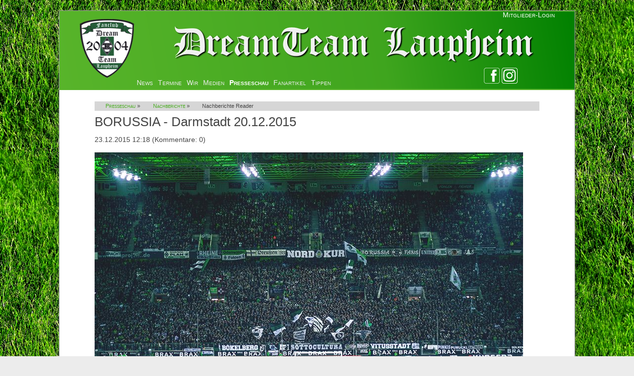

--- FILE ---
content_type: text/html; charset=UTF-8
request_url: https://www.dreamteam-laupheim.de/nachberichte-reader/borussia-darmstadt-20-12-2015.html
body_size: 10417
content:
<!DOCTYPE html>
<html lang="de">
<head>

      <meta charset="UTF-8">
    <title>BORUSSIA - Darmstadt 20.12.2015 - Fanclub-DreamTeam</title>
    <base href="https://www.dreamteam-laupheim.de/">

          <meta name="robots" content="index,follow">
      <meta name="description" content="Ein wichtiger Sieg rundet das Kalenderjahr 2015 ab.">
      <meta name="generator" content="Contao Open Source CMS">
    
    
    <meta name="viewport" content="width=device-width,initial-scale=1.0">
    <style>#wrapper{width:960px;margin:0 auto}#header{height:150px}#footer{height:30px}</style>
    <link rel="stylesheet" href="assets/css/layout.min.css,reset.min.css,form.min.css,responsive.min.css,col...-14ba43fa.css">        <script src="assets/js/jquery.min.js,cookiebar.min.js-15d6ea14.js"></script><link type="application/rss+xml" rel="alternate" href="http://dt-lph.bplaced.de/share/dt-kalender.xml" title="DreamTeam Laupheim"><link rel="apple-touch-icon" sizes="57x57" href="/apple-icon-57x57.png">
<link rel="apple-touch-icon" sizes="60x60" href="/apple-icon-60x60.png">
<link rel="apple-touch-icon" sizes="72x72" href="/apple-icon-72x72.png">
<link rel="apple-touch-icon" sizes="76x76" href="/apple-icon-76x76.png">
<link rel="apple-touch-icon" sizes="114x114" href="/apple-icon-114x114.png">
<link rel="apple-touch-icon" sizes="120x120" href="/apple-icon-120x120.png">
<link rel="apple-touch-icon" sizes="144x144" href="/apple-icon-144x144.png">
<link rel="apple-touch-icon" sizes="152x152" href="/apple-icon-152x152.png">
<link rel="apple-touch-icon" sizes="180x180" href="/apple-icon-180x180.png">
<link rel="icon" type="image/png" sizes="192x192"  href="/android-icon-192x192.png">
<link rel="icon" type="image/png" sizes="32x32" href="/favicon-32x32.png">
<link rel="icon" type="image/png" sizes="96x96" href="/favicon-96x96.png">
<link rel="icon" type="image/png" sizes="16x16" href="/favicon-16x16.png">
<link rel="manifest" href="/manifest.json">
<meta name="msapplication-TileColor" content="#ffffff">
<meta name="msapplication-TileImage" content="/ms-icon-144x144.png">
<meta name="theme-color" content="#ffffff">
  
</head>
<body id="top">

      
    <div id="wrapper">

                        <header id="header">
            <div class="inside">
              
<a href="Startseite.html" title="zur Startseite">
	<img src="files/DreamTeam/dt-theme/DT-kopflogo1.png" style="float:left" alt="Vereinslogo" />
</a>
<!-- indexer::stop -->
<!--div class="anmelden" -->
  <a href="mitglieder.html" title="Mitglieder können sich hier für den Zugriff auf den Mitgliederbereich anmelden" style="color:white; float:right;"><span>Mitglieder-Login</span></a>
<!-- /div -->
<!-- indexer::continue -->
<div class="kopflink">
<a href="https://www.facebook.com/dreamteam.laupheim" target="_new"><img src="files/DreamTeam/dt-theme/facebook.png" title="Folge uns auf Facebook" alt="link zur facebook-Seite"></a>
<a href="https://www.instagram.com/dreamteamlaupheim" target="_new"><img src="files/DreamTeam/dt-theme/instagram32.png" title="Folge uns auf Instagram" alt="Link zur Instagram-Seite"></a>
</div>
<!-- indexer::stop -->
<nav class="mod_navigation block">

  
  <a href="nachberichte-reader/borussia-darmstadt-20-12-2015.html#skipNavigation3" class="invisible">Navigation überspringen</a>

  
<ul class="level_1">
            <li class="first"><a href="Startseite.html" title="Startseite" class="first">News</a></li>
                <li class="submenu"><a href="kalender.html" title="Kalender mit allen wichtigen Terminen" class="submenu" aria-haspopup="true">Termine</a>
<ul class="level_2">
            <li class="first last"><a href="kalender.html" title="Kalender" class="first last">Kalender</a></li>
      </ul>
</li>
                <li class="submenu"><a href="wir.html" title="So entstand der Fanclub" class="submenu" aria-haspopup="true">Wir</a>
<ul class="level_2">
            <li class="first"><a href="song.html" title="&quot;DreamTeam Laupheim&quot; - Unser Fanclubsong" class="first">Song</a></li>
                <li><a href="mitgliedsantrag.html" title="Noch nicht Mitglied? Stelle hier deinen Antrag ...">Mitgliedsantrag</a></li>
                <li><a href="mitglieder.html" title="Mitglieder">Mitglieder</a></li>
                <li><a href="newsletter-seite.html" title="Newsletter">Newsletter</a></li>
                <li class="last"><a href="kontakt-2.html" title="Kontakt" class="last">Kontakt</a></li>
      </ul>
</li>
                <li class="submenu"><a href="fotos.html" title="Fotos, Audios, Videos und Links rund um den Fanclub" class="submenu" aria-haspopup="true">Medien</a>
<ul class="level_2">
            <li class="submenu first"><a href="fotos.html" title="Fotos" class="submenu first" aria-haspopup="true">Fotos</a>
<ul class="level_3">
            <li class="first"><a href="das-dreamteam-unterwegs.html" title="Das DreamTeam unterwegs" class="first">Das DreamTeam unterwegs</a></li>
                <li class="last"><a href="das-dreamteam-laupheim.html" title="DreamTeam | Early Years" class="last">DreamTeam | Early Years</a></li>
      </ul>
</li>
                <li><a href="podcast.html" title="Podcasts">Podcasts</a></li>
                <li><a href="links.html" title="Videos">Videos</a></li>
                <li><a href="fangesaengeanti.html" title="Fangesänge Anti">Fangesänge Anti</a></li>
                <li><a href="fangesaenge-support.html" title="Fangesänge Support">Fangesänge Support</a></li>
                <li class="last"><a href="download-dateien.html" title="Download-Dateien" class="last">Download-Dateien</a></li>
      </ul>
</li>
                <li class="submenu trail"><a href="vorberichte.html" title="BORUSSIA in den Medien" class="submenu trail" aria-haspopup="true">Presseschau</a>
<ul class="level_2">
            <li class="first"><a href="vorberichte.html" title="Vorberichterstattung und Infos zu BORUSSIAs Spielen" class="first">Vorberichte</a></li>
                <li class="trail last"><a href="nachberichte.html" title="Nachberichterstattung zu BORUSSIAs Spielen" class="trail last">Nachberichte</a></li>
      </ul>
</li>
                <li><a href="fanartikel.html" title="Unsere Schals, Pins, Aufnäher und Klamotten">Fanartikel</a></li>
                <li class="last"><a href="tippen.html" title="Tippen fürs DreamTeam Laupheim" class="last">Tippen</a></li>
      </ul>

  <span id="skipNavigation3" class="invisible"></span>

</nav>
<!-- indexer::continue -->
            </div>
          </header>
              
      
              <div id="container">

                      <main id="main">
              <div class="inside">
                
<!-- indexer::stop -->
<div class="mod_breadcrumb rootline block">

        
  
  <ul>
                  <li><a href="vorberichte.html" title="BORUSSIA in den Medien">Presseschau</a>&nbsp;&raquo;&nbsp;</li>
                        <li><a href="nachberichte.html" title="Nachberichterstattung zu BORUSSIAs Spielen">Nachberichte</a>&nbsp;&raquo;&nbsp;</li>
                        <li class="active last">Nachberichte Reader</li>
            </ul>


</div>
<!-- indexer::continue -->


  <div class="mod_article block" id="article-41">
    
          
<div class="mod_newsreader block">

        
  
  
<div class="layout_full block">

  <h1>BORUSSIA - Darmstadt 20.12.2015</h1>

      <p class="info"><time datetime="2015-12-23T12:18:00+01:00">23.12.2015 12:18</time>  (Kommentare: 0)</p>
  
  
      
<div class="ce_image block">

        
  
  
<figure class="image_container">
      <a href="files/DreamTeam/dt-bilder/Vereine/Darmstadt%2098/Archiv/svdh1516-007.jpg" data-lightbox="">
  
  

<img src="assets/images/d/svdh1516-007-318c3652.jpg" width="865" height="577" alt="">


      </a>
  
      <figcaption class="caption">(Foto:  nordkurvenfotos.de)</figcaption>
  </figure>



</div>

<h3 class="ce_headline">
  Podcast-Episode zu diesem Spiel</h3>

<!-- indexer::stop -->
<div class="ce_player block">

        
  
  <figure class="audio_container">
          <audio controls>
                  <source type="audio/mpeg" src="files/DreamTeam/dt-podcasts/DreamTeam Podcast 139.mp3">
              </audio>
          </figure>


</div>
<!-- indexer::continue -->

<h3 class="ce_headline">
  Nachberichte</h3>

<div class="ce_text block">

        
  
  
      
<figure class="image_container float_right" style="margin-right:50px;margin-bottom:20px;">
      <a href="files/DreamTeam/dt-bilder/Nachberichte/Logos/Fussballer.jpg" data-lightbox="">
  
  

<img src="assets/images/d/Fussballer-8fb74f5b.jpg" width="150" height="150" alt="">


      </a>
  
  </figure>

  
      <p><a href="http://torfabrik.de/profis/borussia/datum/2015/12/22/turbulent-und-spektakulaer.html">Einzelkritik Torfabrik</a></p>
<p><a href="http://torfabrik.de/profis/borussia/datum/2015/12/21/ein-grandioses-und-irres-spiel-zum-abschluss.html">Torfabrik</a></p>
<p><a href="http://fohlen-hautnah.de/fohlenelf/news-a-hintergruende/haben-uns-fuer-einen-leidenschaftlichen-auftritt-belohnt.html">Fohlenhautnah</a></p>
<p><a href="http://www.seitenwahl.de/index.php/2013-03-28-23-43-08/spielberichte/6370-ein-spiel-nach-des-trainers-geschmack">Seitenwahl</a></p>
<p><a href="http://torfabrik.de/einwurf/aktuelles/datum/2015/12/20/eine-wahnsinnsmoral.html">Kommentar Torfabrik</a></p>
<p><a href="http://www.rp-online.de/sport/fussball/borussia/andre-schubert-granit-xhakas-aktion-war-voellig-ueberfluessig-aid-1.5645273">Stimmen RP</a></p>
<p><a href="http://sport.ch.sportalsports.com/sportch/generated/article/fussball/2015/12/20/ex-nati-trainer-kritisiert-gladbach-kapitaen-nach-taetlichkeit-hitzfeld-xhaka-ueberschaetzt-vielleicht-seine-rolle-id46744400000.html">sport.ch zu Xhaka</a></p>
<p><a href="http://www.rp-online.de/sport/fussball/borussia/borussia-moenchengladbach-granit-xhaka-muss-sich-aendern-aid-1.5645761">RP zu Xhaka</a></p>
<p><a href="http://www.rp-online.de/sport/fussball/borussia/borussia-moenchengladbach-der-daenische-musterschueler-andreas-christensen-aid-1.5647134">RP zu Christensen</a></p>
<p><a href="http://www.fr-online.de/sport/borussia-moenchengladbach-gladbach-nimmt-xhaka-in-schutz,1472784,32971022.html">FR zu Xhaka</a></p>
<p><a href="http://www.wz.de/lokales/moenchengladbach/borussia-moenchengladbach/gladbach-dreht-spiel-in-unterzahl-unglaublich-1.2084851">WZ</a></p>
<p><a href="http://www.wz.de/lokales/moenchengladbach/borussia-moenchengladbach/analyse-gladbach-gegen-darmstadt-1.2085510">Analyse WZ</a></p>
<p><a href="http://www.derwesten.de/sport/fussball/gladbach/schuberts-konzept-ist-in-moenchengladbach-ein-volltreffer-id11401133.html">WAZ</a></p>
<p><a href="http://www.bundesliga.de/de/liga/matches/2015/17/Borussia-M%C3%B6nchengladbach-SV-Darmstadt-98/Stindl/">Stindl-Interview bundesliga.de</a></p>
<p><a href="http://www.fr-online.de/lilien-sv-darmstadt-98/gladbach---darmstadt-darmstadt-deckt-den-gabentisch,10813562,32970426.html">FR</a></p>
<p><a href="http://www.rp-online.de/sport/fussball/borussia/borussia-moenchengladbach-havard-nordtveit-aid-1.5645775">RP-Interview Nordtveit</a></p>
<p><a href="http://www.blick.ch/sport/fussball/international/bundesliga/so-schnell-war-noch-keiner-bad-boy-xhaka-bricht-rot-rekord-id4483334.html">Blick zu Xhaka</a></p>
<p><a href="http://www.bild.de/sport/fussball/borussia-moenchengladbach/granit-xhaka-haerter-als-effenberg-43878560.bild.html">BILD zu Xhaka</a></p>
<p><a href="http://www.bild.de/sport/fussball/lars-stindl/ist-schon-der-bessere-kruse-43904874.bild.html">BILD zu Stindl</a></p>
<p><a href="http://www.wz.de/lokales/moenchengladbach/borussia-moenchengladbach/xhaka-blackout-kann-teuer-werden-eberl-muessen-helfen-1.2085305">WZ zu Xhaka</a></p>
<p><a href="http://www.sport1.de/fussball/bundesliga/2015/12/borussia-moenchengladbach-granit-xhaka-zwischen-platzhirsch-und-platzverweis">Sport1 zu Xhaka</a></p>
<p><a href="http://www.express.de/sport/fussball/borussia-moenchengladbach/schweizer-sorgenkind-so-will-gladbach-xhaka-bei-seinem--roten-problem--helfen-23242800">Express zu Xhaka</a></p>
<p><a href="http://www.kicker.de/news/fussball/bundesliga/startseite/641697/artikel_wechsel-ins-andere-fach_nordtveit-als-schlitzohr.html">Kicker</a></p>
<p><a href="http://www.sueddeutsche.de/sport/gladbachs-xhaka-den-fairplay-pokal-wird-granit-nicht-gewinnen-1.2792660">Süddeutsche zu Xhaka</a></p>
<p><a href="http://www.20min.ch/sport/fussball/story/14406760">20min.ch zu Xhaka</a></p>
<p>&nbsp;</p>  

</div>

<h3 class="ce_headline">
  Spielberichte</h3>

<div class="ce_text block">

        
  
  
      
<figure class="image_container float_right" style="margin-right:20px;margin-bottom:20px;">
      <a href="files/DreamTeam/dt-bilder/Nachberichte/Logos/Schiedsrichter.jpg" data-lightbox="">
  
  

<img src="assets/images/e/Schiedsrichter-01df7244.jpg" width="175" height="194" alt="">


      </a>
  
  </figure>

  
      <p><a href="http://torfabrik.de/profis/borussia/datum/2015/12/20/32-kraftakt-in-unterzahl-gegen-darmstadt.html">Torfabrik</a></p>
<p><a href="http://fohlen-hautnah.de/fohlenelf/news-a-hintergruende/id-32-borussia-schlaegt-darmstadt-in-unterzahl.html">Fohlenhautnah</a></p>
<p><a href="http://www.rp-online.de/sport/fussball/borussia/borussia-moenchengladbach-oscar-wendt-beschert-die-borussia-gegen-sv-darmstadt-98-aid-1.5643079">RP</a></p>
<p><a href="http://www.sport1.de/fussball/bundesliga/2015/12/17-spieltag-der-bundesliga-borussia-moenchengladbach-darmstadt-98">Sport1</a></p>
<p><a href="http://hessenschau.de/sport/fussball/darmstadt-98/lilien-schenken-in-ueberzahl-die-punkte-her,spielbericht-lilien-gladbach-100.html">Hessenschau</a></p>
<p><a href="http://www.aachener-zeitung.de/sport/borussia-moenchengladbach/gladbach-mit-moral-in-unterzahl-zum-sieg-ueber-darmstadt-1.1252161">AZ</a></p>
<p><a href="http://www.wz.de/lokales/moenchengladbach/borussia-moenchengladbach/wendt-beschert-gladbach-ein-fest-1.2084815">WZ</a></p>
<p><a href="http://www.faz.net/aktuell/sport/fussball/bundesliga/borussia-moenchengladbach-siegt-3-2-gegen-darmstadt-98-13970356.html">FAZ</a></p>
<p><a href="http://www.derwesten.de/sport/fussball/gladbach/gladbach-coach-schubert-lobt-reaktion-auf-xhakas-baerendienst-id11397563.html">WAZ</a></p>
<p><a href="http://www.bild.de/bundesliga/1-liga/saison-2015-2016/spielbericht-gladbach-gegen-sv-darmstadt-98-am-17-Spieltag-41773152.bild.html">BILD</a></p>
<p><a href="http://www.express.de/sport/fussball/3-2-gegen-darmstadt-xhaka-sieht-rot--da-dreht-gladbach-auf-23241798">Express</a></p>
<p><a href="http://www.kicker.de/news/fussball/bundesliga/spieltag/1-bundesliga/2015-16/17/2855078/spielbericht_borussia-mgladbach-15_sv-darmstadt-98-98.html">Kicker</a></p>
<p><a href="http://www.tagesspiegel.de/sport/moenchengladbach-besiegt-darmstadt-3-2-einer-weniger-ein-tor-mehr/12748922.html">Tagesspiegel</a></p>
<p><a href="http://www.sportschau.de/fussball/bundesliga/spielbericht-borussia-moenchengladbach-sv-darmstadt-100.html">Sportschau</a></p>
<p><a href="http://www.bundesliga.de/de/liga/matches/2015/17/Borussia-M%C3%B6nchengladbach-SV-Darmstadt-98/Spielbericht/">bundesliga.de</a></p>
<p><a href="http://www.sueddeutsche.de/sport/gladbach-ein-tritt-und-keine-folgen-1.2791918">Süddeutsche</a></p>  

</div>

<h3 class="ce_headline">
  BORUSSIA zu diesem Spiel</h3>

<div class="ce_text block">

        
  
  
      
<figure class="image_container float_right" style="margin-right:55px;">
      <a href="files/DreamTeam/dt-bilder/Vorberichte/Wiederkehrende%20Elemente/Raute.jpg" data-lightbox="">
  
  

<img src="assets/images/5/Raute-fbafe55e.jpg" width="128" height="200" alt="">


      </a>
  
  </figure>

  
      <p><a href="http://www.borussia.de/de/aktuelles-termine/news/borussia-news/news-detailansicht.html?tx_ttnews[tt_news]=16050&amp;cHash=5399c33331f49bcc8f4c393b4e90259f">Spielbericht</a></p>
<p><a href="http://www.borussia.de/de/aktuelles-termine/news/borussia-news/news-detailansicht.html?tx_ttnews[tt_news]=16051&amp;cHash=a902dec4a417a6e36352bcc18030e953">Stimmen</a></p>
<p><a href="http://www.borussia.de/de/aktuelles-termine/news/borussia-news/news-detailansicht.html?tx_ttnews[tt_news]=16091&amp;cHash=38e6215b99825b1a59d7e12909914ca7">Interview Nordtveit</a></p>
<p><a href="http://www.borussia.de/de/aktuelles-termine/news/borussia-news/news-detailansicht.html?tx_ttnews[tt_news]=16092&amp;cHash=6473b4e14a39e2eaea96ba90df621b66">Nachbericht</a></p>
<p><a href="http://www.borussia.de/de/aktuelles-termine/news/borussia-news/news-detailansicht.html?tx_ttnews[tt_news]=16118&amp;cHash=29cde65f84b0dc6fedd2476d62df7081">Interview Eberl</a></p>  

</div>

<!-- indexer::stop -->
<div class="ce_youtube block">

            <h6>Spielbericht BILD bei Youtube</h6>
      
  
  <figure class="video_container">
                  <iframe width="800" height="450" data-ccb-id="10"  src="cookiebar/block/de/10?redirect=https%3A%2F%2Fwww.youtube.com%2Fembed%2FeHTseWr1K5o" data-src="https://www.youtube.com/embed/eHTseWr1K5o" allow="autoplay; encrypted-media; picture-in-picture; fullscreen" allowfullscreen></iframe>
                </figure>


</div>
<!-- indexer::continue -->

<!-- indexer::stop -->
<div class="ce_youtube block">

            <h6>PK bei youtube</h6>
      
  
  <figure class="video_container">
                  <iframe width="800" height="450" data-ccb-id="10"  src="cookiebar/block/de/10?redirect=https%3A%2F%2Fwww.youtube.com%2Fembed%2FkAj9vni2B8c" data-src="https://www.youtube.com/embed/kAj9vni2B8c" allow="autoplay; encrypted-media; picture-in-picture; fullscreen" allowfullscreen></iframe>
                </figure>


</div>
<!-- indexer::continue -->

<h3 class="ce_headline">
  Fotogalerien</h3>

<div class="ce_text block">

        
  
  
      
<figure class="image_container float_right" style="margin-right:25px;">
      <a href="files/DreamTeam/dt-bilder/Nachberichte/Logos/Kamera.JPG" data-lightbox="">
  
  

<img src="assets/images/6/Kamera-62e9dfc8.jpg" width="160" height="200" alt="">


      </a>
  
  </figure>

  
      <p><a href="https://www.facebook.com/media/set/?set=a.1111104242242823.1073741936.144882168865040&amp;type=3">DreamTeam Laupheim</a></p>
<p><a href="http://fohlen-hautnah.de/fotos/fotos-borussia-schliesst-hinrunde-auf-platz-4-ab.html">Fohlenhautnah</a></p>
<p><a href="http://nordkurvenfotos.de/?p=17892">Nordkurvenfotos</a></p>  

</div>
  
  
</div>


      <!-- indexer::stop -->
    <p class="back"><a href="javascript:history.go(-1)" title="Zurück">Zurück</a></p>
    <!-- indexer::continue -->
  
  

</div>
    
      </div>

              </div>
                          </main>
          
                                
                                
        </div>
      
      
                        <footer id="footer">
            <div class="inside">
              
<div>
<p style="float: left; height: 2em;">
<a href="impressum.html">Impressum</a> |	
<a href="datenschutz.html">Datenschutz</a> |
<a href="kontakt.html">Kontakt</a> |
<a href="sitemap.html">Sitemap</a>|

<!-- indexer::stop -->
<div class="mod_cookiebarOpener block">

        
  
<a href="javascript:;" title="" onclick="cookiebar.show(1);" rel="noreferrer noopener">Cookie Hinweis</a>


</div>
<!-- indexer::continue -->

</p>
<p class="anmeldung" style="float:left; font-size: 1.5em; text-align:center; margin-left:180px;">
	<a href="mitglieder.html">Zur Anmeldung</a>
</p>
<p style="text-align: right;">(cc-by-sa-nc) 2026 DreamTeam Laupheim<br>
made with Contao
</p>
</div>
<div class="toggle_view"><a href="nachberichte-reader/borussia-darmstadt-20-12-2015.html?toggle_view=mobile" class="toggle_mobile" title="Zur mobilen Version wechseln">Mobile Version</a></div>            </div>
          </footer>
              
    </div>

      
  
<script src="assets/jquery-ui/js/jquery-ui.min.js?v=1.13.2"></script>
<script>
  jQuery(function($) {
    $(document).accordion({
      // Put custom options here
      heightStyle: 'content',
      header: '.toggler',
      collapsible: true,
      create: function(event, ui) {
        ui.header.addClass('active');
        $('.toggler').attr('tabindex', 0);
      },
      activate: function(event, ui) {
        ui.newHeader.addClass('active');
        ui.oldHeader.removeClass('active');
        $('.toggler').attr('tabindex', 0);
      }
    });
  });
</script>

<script src="assets/colorbox/js/colorbox.min.js?v=1.6.4.2"></script>
<script>
  jQuery(function($) {
    $('a[data-lightbox]').map(function() {
      $(this).colorbox({
        // Put custom options here
        loop: false,
        rel: $(this).attr('data-lightbox'),
        maxWidth: '95%',
        maxHeight: '95%'
      });
    });
  });
</script>

<script src="assets/swipe/js/swipe.min.js?v=2.2.2"></script>
<script>
  (function() {
    var e = document.querySelectorAll('.content-slider, .slider-control'), c, i;
    for (i=0; i<e.length; i+=2) {
      c = e[i].getAttribute('data-config').split(',');
      new Swipe(e[i], {
        // Put custom options here
        'auto': parseInt(c[0]),
        'speed': parseInt(c[1]),
        'startSlide': parseInt(c[2]),
        'continuous': parseInt(c[3]),
        'menu': e[i+1]
      });
    }
  })();
</script>

<script>
  (function() {
    var p = document.querySelector('p.error') || document.querySelector('p.confirm');
    if (p) {
      p.scrollIntoView();
    }
  })();
</script>

<script>
function myCallbackInitializationGA(){
	  (function(i,s,o,g,r,a,m){i['GoogleAnalyticsObject']=r;i[r]=i[r]||function(){
	  (i[r].q=i[r].q||[]).push(arguments)},i[r].l=1*new Date();a=s.createElement(o),
	  m=s.getElementsByTagName(o)[0];a.async=1;a.src=g;m.parentNode.insertBefore(a,m)
	  })(window,document,'script','//www.google-analytics.com/analytics.js','ga');
	  
  //ga('create', 'UA-56400892-1', 'auto');
  ga('create', 'UA-56400892-1', 
     { cookieFlags: 'max-age=7200;secure;samesite=none' } 
  );
  ga('send', 'pageview');
}  

document.addEventListener("DOMContentLoaded", function() {
	cookieIdOfGoogleAnalytics = 5; //siehe info unter cookiebar - analytics
	
    cookiebar.addModule(cookieIdOfGoogleAnalytics, myCallbackInitializationGA);
});
</script>
<script type="text/javascript"> 
   // Funktion, um die Teile der E-Mail-Adresse zu verschlüsseln
function verschluesseln(benutzer, domain) {
var adresse = benutzer + "@" + domain;
return adresse;
}

// Funktion, um die E-Mail-Adresse im HTML-Dokument zu setzen
function setEmail() {
	var benutzer = "Ulf"; // Ihr E-Mail-Benutzername
	var domain = "dreamteam-laupheim.de"; // Ihre E-Mail-Domain
	var emailElement = document.getElementById('email');
	if (emailElement) {
		emailElement.href = "mailto:" + verschluesseln(benutzer, domain);
		emailElement.innerHTML = benutzer + "@" + domain;
	}
}

// Event-Listener, der die setEmail-Funktion beim Laden der Seite aufruft
window.onload = setEmail;
 </script>
  <script type="application/ld+json">
{
    "@context": "https:\/\/schema.org",
    "@graph": [
        {
            "@type": "WebPage"
        },
        {
            "@id": "#\/schema\/image\/656da41e-aa5e-11e5-829a-0cc47a050e21",
            "@type": "ImageObject",
            "caption": "(Foto:  nordkurvenfotos.de)",
            "contentUrl": "\/assets\/images\/d\/svdh1516-007-318c3652.jpg"
        },
        {
            "@id": "#\/schema\/image\/49a48829-94e8-11e4-992e-0cc47a050e21",
            "@type": "ImageObject",
            "contentUrl": "\/assets\/images\/d\/Fussballer-8fb74f5b.jpg"
        },
        {
            "@id": "#\/schema\/image\/49a48824-94e8-11e4-992e-0cc47a050e21",
            "@type": "ImageObject",
            "contentUrl": "\/assets\/images\/e\/Schiedsrichter-01df7244.jpg"
        },
        {
            "@id": "#\/schema\/image\/499e2dde-94e8-11e4-992e-0cc47a050e21",
            "@type": "ImageObject",
            "contentUrl": "\/assets\/images\/5\/Raute-fbafe55e.jpg"
        },
        {
            "@id": "#\/schema\/image\/49a4882e-94e8-11e4-992e-0cc47a050e21",
            "@type": "ImageObject",
            "contentUrl": "\/assets\/images\/6\/Kamera-62e9dfc8.jpg"
        },
        {
            "@id": "#\/schema\/news\/555",
            "@type": "NewsArticle",
            "author": {
                "@type": "Person",
                "name": "Petersohn, Ulf"
            },
            "datePublished": "2015-12-23T12:18:00+01:00",
            "description": "Ein wichtiger Sieg rundet das Kalenderjahr 2015 ab.",
            "headline": "BORUSSIA - Darmstadt 20.12.2015",
            "text": "(Foto: nordkurvenfotos.de)\nPodcast-Episode zu diesem Spiel\nNachberichte\nEinzelkritik Torfabrik\nTorfabrik\nFohlenhautnah\nSeitenwahl\nKommentar Torfabrik\nStimmen RP\nsport.ch zu Xhaka\nRP zu Xhaka\nRP zu Christensen\nFR zu Xhaka\nWZ\nAnalyse WZ\nWAZ\nStindl-Interview bundesliga.de\nFR\nRP-Interview Nordtveit\nBlick zu Xhaka\nBILD zu Xhaka\nBILD zu Stindl\nWZ zu Xhaka\nSport1 zu Xhaka\nExpress zu Xhaka\nKicker\nSüddeutsche zu Xhaka\n20min.ch zu Xhaka\n \nSpielberichte\nTorfabrik\nFohlenhautnah\nRP\nSport1\nHessenschau\nAZ\nWZ\nFAZ\nWAZ\nBILD\nExpress\nKicker\nTagesspiegel\nSportschau\nbundesliga.de\nSüddeutsche\nBORUSSIA zu diesem Spiel\nSpielbericht\nStimmen\nInterview Nordtveit\nNachbericht\nInterview Eberl\nSpielbericht BILD bei Youtube\nPK bei youtube\nFotogalerien\nDreamTeam Laupheim\nFohlenhautnah\nNordkurvenfotos",
            "url": "nachberichte-reader\/borussia-darmstadt-20-12-2015.html"
        }
    ]
}
</script>
<script type="application/ld+json">
{
    "@context": "https:\/\/schema.contao.org",
    "@graph": [
        {
            "@type": "Page",
            "fePreview": false,
            "groups": [],
            "noSearch": false,
            "pageId": 42,
            "protected": false,
            "title": "BORUSSIA - Darmstadt 20.12.2015"
        }
    ]
}
</script><!-- indexer::stop -->
<div  class="contao-cookiebar cc-wrap cookiebar_default cc-bottom" role="complementary" aria-describedby="cookiebar-desc" data-nosnippet>
    <div class="cc-inner" aria-live="assertive" role="alert">
        <div id="cookiebar-desc" class="cc-head">
                            <p>Cookie Hinweis</p>                    </div>

        <div class="cc-groups">
                                                <div class="cc-group">
                                                    <input type="checkbox" name="group[]" id="g3" value="3" data-toggle-cookies>
                                                <label for="g3" class="group">Analyse</label>
                        <button class="cc-detail-btn cc-focus" data-toggle-group aria-expanded="false" aria-controls="cg3">
                            <span>Details einblenden<span class="cc-invisible"> für Analyse</span></span>
                            <span>Details ausblenden<span class="cc-invisible"> für Analyse</span></span>
                        </button>
                        <div id="cg3" class="cc-cookies toggle-group">
                                                                                        <div class="cc-cookie">
                                    <input type="checkbox" name="cookie[]" id="c5" value="5">
                                    <label for="c5" class="cookie">Google-Analytics</label>
                                    <p>Google Analytics-Cookie zur Erfassung von Website-Nutzungsstatistiken. Sammelt Daten, um das Nutzerverhalten auf der Seite zu analysieren.</p>                                                                            <div class="cc-cookie-info">
                                                                                            <div><span>Anbieter:</span> Google Ireland Ltd., Gordon House, Barrow Street, Dublin 4, Ireland</div>
                                                                                                                                        <div><span>Speicherdauer:</span> 2 Jahre</div>
                                                                                                                                        <div><span>Technischer Name:</span> _ga,_gid,_gat</div>
                                                                                    </div>
                                                                                                                <button class="cc-detail-btn-details cc-focus" data-toggle-group aria-expanded="false" aria-controls="cc5">
                                            <span>Mehr Details einblenden<span class="cc-invisible"> für Google-Analytics</span></span>
                                            <span>Mehr Details ausblenden<span class="cc-invisible"> für Google-Analytics</span></span>
                                        </button>
                                        <div id="cc5" class="cc-cookie-desc toggle-group" style="display: none">
                                            <p>Datenschutzerklärung von Google: https://policies.google.com/privacy</p>                                        </div>
                                                                    </div>
                                                    </div>
                    </div>
                                    <div class="cc-group">
                                                    <input type="checkbox" name="group[]" id="g1" value="1" data-toggle-cookies disabled checked>
                                                <label for="g1" class="group">Essenziell</label>
                        <button class="cc-detail-btn cc-focus" data-toggle-group aria-expanded="false" aria-controls="cg1">
                            <span>Details einblenden<span class="cc-invisible"> für Essenziell</span></span>
                            <span>Details ausblenden<span class="cc-invisible"> für Essenziell</span></span>
                        </button>
                        <div id="cg1" class="cc-cookies toggle-group">
                            <p>Essenzielle Cookies - &#34;Session Cookies&#34; - werden nur temporär eingesetzt, ermöglichen grundlegende Funktionen und sind für die einwandfreie Funktion der Website erforderlich. Nähere Information dazu finden Sie in unserer <a href="datenschutz.html">Datenschutzerklärung</a>.</p>                                                            <div class="cc-cookie">
                                    <input type="checkbox" name="cookie[]" id="c2" value="2" disabled checked>
                                    <label for="c2" class="cookie">Contao HTTPS CSRF Token</label>
                                    <p>Schützt vor Cross-Site-Request-Forgery Angriffen.</p>                                                                            <div class="cc-cookie-info">
                                                                                                                                        <div><span>Speicherdauer:</span> Dieses Cookie bleibt nur für die aktuelle Browsersitzung bestehen.</div>
                                                                                                                                </div>
                                                                                                        </div>
                                                            <div class="cc-cookie">
                                    <input type="checkbox" name="cookie[]" id="c3" value="3" disabled checked>
                                    <label for="c3" class="cookie">PHP SESSION ID</label>
                                    <p>Speichert die aktuelle PHP-Session.</p>                                                                            <div class="cc-cookie-info">
                                                                                                                                        <div><span>Speicherdauer:</span> Dieses Cookie bleibt nur für die aktuelle Browsersitzung bestehen.</div>
                                                                                                                                </div>
                                                                                                        </div>
                                                    </div>
                    </div>
                                    <div class="cc-group">
                                                    <input type="checkbox" name="group[]" id="g6" value="6" data-toggle-cookies>
                                                <label for="g6" class="group">Youtube</label>
                        <button class="cc-detail-btn cc-focus" data-toggle-group aria-expanded="false" aria-controls="cg6">
                            <span>Details einblenden<span class="cc-invisible"> für Youtube</span></span>
                            <span>Details ausblenden<span class="cc-invisible"> für Youtube</span></span>
                        </button>
                        <div id="cg6" class="cc-cookies toggle-group">
                                                                                        <div class="cc-cookie">
                                    <input type="checkbox" name="cookie[]" id="c10" value="10">
                                    <label for="c10" class="cookie">YouTube</label>
                                    <p>Wird verwendet, um YouTube-Inhalte zu entsperren.</p>                                                                            <div class="cc-cookie-info">
                                                                                            <div><span>Anbieter:</span> YouTube &#40;Google LLC&#41;,901 Cherry Ave., San Bruno, CA 94066,USA</div>
                                                                                                                                                                                    <div><span>Technischer Name:</span> NID</div>
                                                                                    </div>
                                                                                                                <button class="cc-detail-btn-details cc-focus" data-toggle-group aria-expanded="false" aria-controls="cc10">
                                            <span>Mehr Details einblenden<span class="cc-invisible"> für YouTube</span></span>
                                            <span>Mehr Details ausblenden<span class="cc-invisible"> für YouTube</span></span>
                                        </button>
                                        <div id="cc10" class="cc-cookie-desc toggle-group" style="display: none">
                                            <p>Datenschutzerklärung von Google: <a href="https://policies.google.com/privacy" target="_blank" rel="nofollow noopener noreferrer">https://policies.google.com/privacy </a></p>                                        </div>
                                                                    </div>
                                                    </div>
                    </div>
                                    </div>

        <div class="cc-footer highlight">
                            <button class="cc-btn cc-focus save" data-save>Auswahl speichern</button>
                <button class="cc-btn cc-focus success" data-accept-all>Alle akzeptieren</button>
                    </div>

        <div class="cc-info">
                            <p><span class="_brlbs-paragraph _brlbs-text-technology">Um Ihnen ein optimales Nutzererlebnis zu bieten, setzt unsere Website Cookies ein. Diese helfen uns dabei, die Leistung der Seite zu verbessern und Ihnen relevante Daten anzubieten.<br></span></p>                                    <a class="cc-focus" href="https://www.dreamteam-laupheim.de/kontakt.html">Kontakt</a>
                                    <a class="cc-focus" href="https://www.dreamteam-laupheim.de/impressum.html">Impressum</a>
                                    <a class="cc-focus" href="https://www.dreamteam-laupheim.de/datenschutz.html">Datenschutzerklärung</a>
                                    </div>
    </div>
</div>
<!-- indexer::continue -->
<script>var cookiebar = new ContaoCookiebar({configId:1,pageId:1,hideOnInit:0,blocking:0,focusTrap:1,version:13,lifetime:63072000,consentLog:0,token:'ccb_contao_token',doNotTrack:0,currentPageId:42,excludedPageIds:[82,85,48,19],cookies:{"5":{"id":5,"type":"script","checked":false,"token":["_ga","_gid","_gat"],"resources":[],"priority":0,"scripts":[]},"10":{"id":10,"type":"iframe","checked":false,"token":["NID"],"resources":[],"priority":0,"scripts":[],"iframeType":"youtube"}},configs:[],texts:{acceptAndDisplay:'Akzeptieren und anzeigen'}});</script></body>
</html>